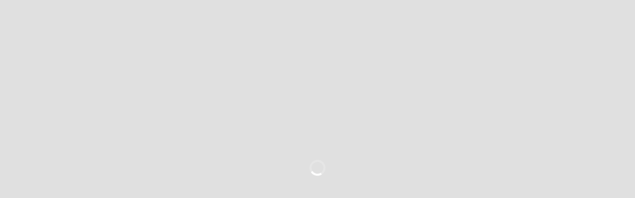

--- FILE ---
content_type: text/javascript
request_url: https://www.fabstocks.net/chunk-MI2GRZZU.js
body_size: 756
content:
import{b as u}from"./chunk-BVGM5IQE.js";import{a as f}from"./chunk-B3XPMFGD.js";import{u as n}from"./chunk-F2V6IUDM.js";import{Fa as m,ca as c,fa as s,ha as t,va as i}from"./chunk-EQSC7TTS.js";var x=(function(r){return r.COMMON="common",r.UNCOMMON="uncommon",r.RARE="rare",r.MYTHIC="mythic",r.LGS="lgs",r})(x||{});var h=(function(r){return r.COLLECTION="collection",r.WISHLIST="wishlist",r.TRADELIST="tradelist",r})(h||{}),C=(function(r){return r.PUBLIC="public",r.PRIVATE="private",r.HIDDEN="hidden",r})(C||{});var d=["USD","EUR"];function a(r){return d.includes(r)}var I=(function(r){return r.MAINBOARD="mainboard",r.SIDEBOARD="sideboard",r.MAYBEBOARD="maybeboard",r.COMMANDERS="commanders",r.COMPANIONS="companions",r})(I||{});var p=[];var O=p.flat().reduce((r,l)=>{let e=l.filter;return r[e]=!0,r},{});var S=new s("Initial Currency"),y="mtgstocks_preferred_currency",Cr=(()=>{class r{#r;#t;#o;#n;#e;constructor(){this.#r=t(m),this.#t=t(S,{optional:!0}),this.#o=t(f),this.#n=t(u),this.#e=i("USD"),this.currentCurrency=this.#e.asReadonly(),this.#c(),this.#i()}#c(){if(this.#t){this.setCurrency(this.#t);return}let e=this.#s();if(e){this.#e.set(e);return}}#s(){if(n(this.#r)){let o=new URLSearchParams(window.location.search).get("currency");return a(o)?o:null}else return null}#i(){if(n(this.#r)){let e=new URL(window.location.href);e.searchParams.has("currency")&&(e.searchParams.delete("currency"),window.history.replaceState({},"",e.toString()))}}#m(e){if(n(this.#r))try{this.#o.store(y,e)}catch{}}setCurrency(e){this.#e.set(e),this.#m(e),this.#n?.setCurrencyPreference(e)}static{this.\u0275fac=function(o){return new(o||r)}}static{this.\u0275prov=c({token:r,factory:r.\u0275fac,providedIn:"root"})}}return r})();export{h as a,C as b,I as c,p as d,x as e,Cr as f};
//# sourceMappingURL=chunk-MI2GRZZU.js.map


--- FILE ---
content_type: text/javascript
request_url: https://www.fabstocks.net/chunk-7KKGH6ND.js
body_size: 734
content:
import{f}from"./chunk-WMGBPMKN.js";import{a as u}from"./chunk-GUDMKFL3.js";import{A as s,db as n,ha as t,ib as a,jd as h,o as r,ob as c,sa as o,va as l}from"./chunk-EQSC7TTS.js";var I=(()=>{class i{constructor(){this.role=h(null,{alias:"ifInRole"}),this.currentRole=l(null),this.#e=t(a),this.#t=t(n),this.#i=t(f),this.#r=t(o)}#e;#t;#i;#r;ngOnInit(){this.#i.currentUser$.pipe(u(this.#r),s(e=>!!e),r(e=>e.role)).subscribe(e=>{this.currentRole.set(e)}),this.#s()?this.#e.createEmbeddedView(this.#t):this.#e.clear()}#s(){return this.currentRole()==="admin"?!0:(Array.isArray(this.role())?this.role():[this.role()]).includes(this.currentRole())}static{this.\u0275fac=function(m){return new(m||i)}}static{this.\u0275dir=c({type:i,selectors:[["","ifInRole",""]],inputs:{role:[1,"ifInRole","role"]}})}}return i})();export{I as a};
//# sourceMappingURL=chunk-7KKGH6ND.js.map


--- FILE ---
content_type: text/javascript
request_url: https://www.fabstocks.net/chunk-H5FYIW3I.js
body_size: 2633
content:
import{a as $}from"./chunk-RAU3OEF2.js";import{f as y}from"./chunk-WMGBPMKN.js";import{f as j}from"./chunk-HCU6RN6A.js";import{a as s}from"./chunk-23ZORXRK.js";import{a as B}from"./chunk-FKO4LYHJ.js";import{b as I,j as R,k as z}from"./chunk-YN3AYJBP.js";import{k as N,u as d}from"./chunk-F2V6IUDM.js";import{A as l,Fa as f,Kb as x,Lb as m,Nb as h,Tb as D,Tc as M,Ub as P,Uc as A,V as v,Vb as _,X as w,ab as S,bd as k,ca as C,ha as r,jc as g,jd as o,mb as L,va as p,yc as T}from"./chunk-EQSC7TTS.js";import{f as c}from"./chunk-SE5JAREP.js";var E=(()=>{class t{constructor(){this.#t=r(f),this.#e=r(y),this.#i=r(B),this.#o=r(R),this.isGdPr=p(!1),this.#r=e=>new RegExp([/bot/,/spider/,/crawl/,/APIs-Google/,/AdsBot/,/Googlebot/,/mediapartners/,/Google Favicon/,/Chrome-Lighthouse/,/FeedFetcher/,/Google-Read-Aloud/,/DuplexWeb-Google/,/googleweblight/,/bing/,/yandex/,/baidu/,/duckduck/,/yahoo/,/ecosia/,/ia_archiver/,/facebook/,/instagram/,/pinterest/,/reddit/,/slack/,/twitter/,/whatsapp/,/youtube/,/semrush/].map(n=>n.source).join("|"),"i").test(e)}#t;#e;#i;#o;addScriptToHeader(){d(this.#t)&&this.#e.hasUserLoaded$.pipe(l(Boolean),v(()=>this.#e.isPremium$),w(e=>e!==!0),l(e=>e===!1)).subscribe(()=>{this.injectIntoHeader()})}injectIntoHeader(){let e;switch(s.project){case"multi-tenant":e=+this.#i.getTenantValue("nitroPay");break;case"mtgstocks":default:e=1543;break}if(d(this.#t)){let i=navigator.userAgent,n=this.#r(i);if(!window.nitroAds?.loaded&&!n){let a=document.createElement("script");a.src=`https://s.nitropay.com/ads-${e}.js`,a.type="text/javascript",a.async=!0,a["data-cfasync"]="false",a["data-log-level"]=s.production?"error":"debug",a.onload=()=>{let G=!!(window&&window.__tcfapi);this.isGdPr.set(G),this.#s()},document.getElementsByTagName("head")[0].appendChild(a)}}}createStaticAds(){d(this.#t)&&this.#e.hasUserLoaded$.pipe(l(Boolean),v(()=>this.#e.isPremium$),w(e=>e!==!0),l(e=>e===!1)).subscribe(()=>{this.#n("anchor")})}#n(e){return c(this,null,function*(){let i=yield window.nitroAds.createAd(e,{refreshLimit:20,refreshTime:30,format:"anchor",anchor:"bottom",anchorPersistClose:!0,demo:!s.production,report:{enabled:!0,icon:!0,wording:"Report Ad",position:"top-right"},mediaQuery:"(min-width: 1025px), (min-width: 768px) and (max-width: 1024px), (min-width: 320px) and (max-width: 767px)"});this.addNavigationListener(i)})}#s(){return c(this,null,function*(){this.#e.currentUser$.subscribe(e=>c(this,null,function*(){try{if(e?.uid){let i=yield j(e.uid);window.nitroAds.addUserToken(i,"SHA-256")}}catch{}}))})}addNavigationListener(e){return this.#o.events.pipe(l(n=>n instanceof I)).subscribe(()=>{"onNavigate"in e&&e.onNavigate()})}#r;static{this.\u0275fac=function(i){return new(i||t)}}static{this.\u0275prov=C({token:t,factory:t.\u0275fac,providedIn:"root"})}}return t})();function O(t,b){if(t&1&&_(0,"ins",0),t&2){let e=g(2);x("data-ad-client",e.clientId)("data-ad-slot",e.chosenSlot())("data-ad-format",e.format())("data-ad-layout",e.layout())("data-ad-layout-key",e.layoutKey())("data-full-width-responsive",e.fullWidthResponsive())("data-adtest",e.devServer)}}function W(t,b){t&1&&(D(0,"div",1)(1,"div",2)(2,"a",3),T(3,"Please consider supporting us to remove ads for only $4.25/month."),P()()())}function K(t,b){if(t&1&&(D(0,"div"),m(1,W,4,0,"div",1),P()),t&2){let e=g(2);x("id",e.nitroPlacementId()),S(),h(e.isPremiumEnabled&&!e.hidePremiumText()?1:-1)}}function V(t,b){if(t&1&&(m(0,O,1,7,"ins",0),m(1,K,2,2,"div")),t&2){let e=g();h(e.showAd&&e.chosenSlot()?0:-1),S(),h(e.nitroPlacementId()?1:-1)}}var F={leaderboard:["728","90"],largeLeaderboard:["970","90"],billboard:["970","250"],mediumRectangle:["300","250"],largeRectangle:["336","280"],mobileBanner:["320","50"],largeMobileBanner:["320","100"],wideSkyscraper:["160","600"]},H={phone:"(min-width: 320px) and (max-width: 767px)",tablet:"(min-width: 768px) and (max-width: 1024px)",desktop:"(min-width: 1025px)"},fe=(()=>{class t{constructor(){this.slot=o(),this.slotDarkMode=o(),this.format=o("auto"),this.fullWidthResponsive=o(!0),this.layoutKey=o(),this.layout=o(),this.nitroPlacementId=o(),this.nitroTypes=o(),this.nitroLazyLoad=o(!1),this.nitroScreenSizes=o(),this.#t=k(()=>{let e=this.nitroScreenSizes();return typeof e=="string"?[e]:e}),this.isDemo=o(!1),this.hidePremiumText=o(!1),this.#e=r(y),this.#i=r($),this.#o=r(E),this.#n=r(f),this.chosenSlot=p(null),this.hasUserLoaded$=this.#e.hasUserLoaded$,this.isPremium$=this.#e.isPremium$,this.isPremiumEnabled=s.premiumEnabled,this.showAd=s.adsense.show,this.clientId=s.adsense.adClient,this.devServer=s.name==="production"?void 0:"on"}#t;#e;#i;#o;#n;#s;ngOnInit(){this.#i.isDarkModeEnabled()&&this.slotDarkMode()?this.chosenSlot.set(this.slotDarkMode()):this.chosenSlot.set(this.slot())}ngAfterViewInit(){this.#a(),this.#r()}#r(){return c(this,null,function*(){if(this.nitroPlacementId()&&d(this.#n)&&window.nitroAds){let e={refreshLimit:20,refreshTime:30,renderVisibleOnly:this.nitroLazyLoad(),refreshVisibleOnly:!0,demo:!s.production||this.isDemo(),report:{enabled:!0,icon:!0,wording:"Report Ad",position:"top-right"}};this.isDemo()&&(e.delayLoading=1e3);let i=this.nitroTypes();Array.isArray(i)?e.sizes=i.map(u=>F[u]):i!=="sizeless"&&(e.sizes=[F[i]]),Array.isArray(this.#t())&&this.#t().length>0&&(e.mediaQuery=this.#t().map(u=>H[u]).join(", "));let n=yield window.nitroAds.createAd(this.nitroPlacementId(),e);this.#s=this.#o.addNavigationListener(n)}})}#a(){this.slot()&&d(this.#n)&&s.name!=="development"&&setTimeout(()=>{try{(window.adsbygoogle=window.adsbygoogle||[]).push({overlays:{bottom:!0}})}catch(e){console.error(e)}},0)}ngOnDestroy(){this.#s&&this.#s.unsubscribe()}static{this.\u0275fac=function(i){return new(i||t)}}static{this.\u0275cmp=L({type:t,selectors:[["mtg-banner"]],inputs:{slot:[1,"slot"],slotDarkMode:[1,"slotDarkMode"],format:[1,"format"],fullWidthResponsive:[1,"fullWidthResponsive"],layoutKey:[1,"layoutKey"],layout:[1,"layout"],nitroPlacementId:[1,"nitroPlacementId"],nitroTypes:[1,"nitroTypes"],nitroLazyLoad:[1,"nitroLazyLoad"],nitroScreenSizes:[1,"nitroScreenSizes"],isDemo:[1,"isDemo"],hidePremiumText:[1,"hidePremiumText"]},decls:3,vars:5,consts:[[1,"adsbygoogle",2,"display","block"],[1,"card"],[1,"card-body","support-us","d-flex","justify-content-center","align-items-center"],["routerLink","/go-premium"]],template:function(i,n){i&1&&(m(0,V,2,2),M(1,"async"),M(2,"async")),i&2&&h(A(1,1,n.hasUserLoaded$)&&(n.isDemo()||A(2,3,n.isPremium$)===!1)?0:-1)},dependencies:[z,N],styles:[`[_nghost-%COMP%]{width:100%;display:block}.support-us[_ngcontent-%COMP%]{height:80px}
/*# sourceMappingURL=banner.component-FEP6JNVP.css.map */`],changeDetection:0})}}return t})();export{E as a,fe as b};
//# sourceMappingURL=chunk-H5FYIW3I.js.map


--- FILE ---
content_type: text/javascript
request_url: https://www.fabstocks.net/chunk-R4R5B6LS.js
body_size: 628
content:
import{a as n}from"./chunk-O2N2H32B.js";import{B as p,F as c}from"./chunk-F2V6IUDM.js";import{R as r,ca as s,ha as i}from"./chunk-EQSC7TTS.js";var d=(()=>{class t{#t=i(p);#r=i(n);#e=`${this.#r.backendUrl}/sealed`;getAllSealedBySet(){return this.#t.get(this.#e).pipe(r())}getSealed(e){return this.#t.get(`${this.#e}/${e}`).pipe(r())}getSealedPrices(e){return this.#t.get(`${this.#e}/${e}/prices`).pipe(r())}getExpectedValuePrices(e){return this.#t.get(`${this.#e}/${e}/ev`).pipe(r())}getPricesResource(e){return c(()=>{if(e())return`${this.#e}/${e()}/prices`})}static{this.\u0275fac=function(o){return new(o||t)}}static{this.\u0275prov=s({token:t,factory:t.\u0275fac,providedIn:"root"})}}return t})();export{d as a};
//# sourceMappingURL=chunk-R4R5B6LS.js.map
